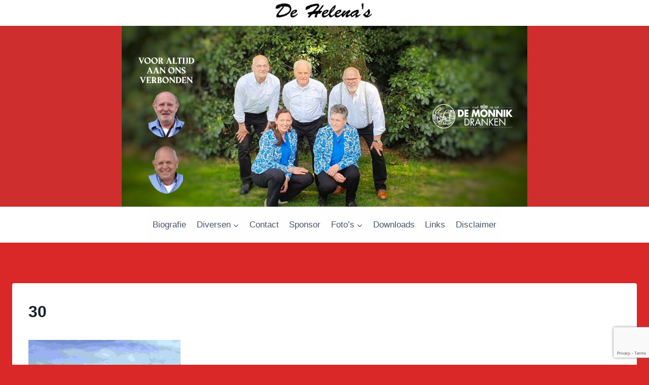

--- FILE ---
content_type: text/html; charset=utf-8
request_url: https://www.google.com/recaptcha/api2/anchor?ar=1&k=6LcbJJ0aAAAAAJ4KFBW-PHfPZlFZmF82mTTc-OFZ&co=aHR0cHM6Ly93d3cuaGVsZW5hcy5ubDo0NDM.&hl=en&v=TkacYOdEJbdB_JjX802TMer9&size=invisible&anchor-ms=20000&execute-ms=15000&cb=5zvij69sjj5x
body_size: 45079
content:
<!DOCTYPE HTML><html dir="ltr" lang="en"><head><meta http-equiv="Content-Type" content="text/html; charset=UTF-8">
<meta http-equiv="X-UA-Compatible" content="IE=edge">
<title>reCAPTCHA</title>
<style type="text/css">
/* cyrillic-ext */
@font-face {
  font-family: 'Roboto';
  font-style: normal;
  font-weight: 400;
  src: url(//fonts.gstatic.com/s/roboto/v18/KFOmCnqEu92Fr1Mu72xKKTU1Kvnz.woff2) format('woff2');
  unicode-range: U+0460-052F, U+1C80-1C8A, U+20B4, U+2DE0-2DFF, U+A640-A69F, U+FE2E-FE2F;
}
/* cyrillic */
@font-face {
  font-family: 'Roboto';
  font-style: normal;
  font-weight: 400;
  src: url(//fonts.gstatic.com/s/roboto/v18/KFOmCnqEu92Fr1Mu5mxKKTU1Kvnz.woff2) format('woff2');
  unicode-range: U+0301, U+0400-045F, U+0490-0491, U+04B0-04B1, U+2116;
}
/* greek-ext */
@font-face {
  font-family: 'Roboto';
  font-style: normal;
  font-weight: 400;
  src: url(//fonts.gstatic.com/s/roboto/v18/KFOmCnqEu92Fr1Mu7mxKKTU1Kvnz.woff2) format('woff2');
  unicode-range: U+1F00-1FFF;
}
/* greek */
@font-face {
  font-family: 'Roboto';
  font-style: normal;
  font-weight: 400;
  src: url(//fonts.gstatic.com/s/roboto/v18/KFOmCnqEu92Fr1Mu4WxKKTU1Kvnz.woff2) format('woff2');
  unicode-range: U+0370-0377, U+037A-037F, U+0384-038A, U+038C, U+038E-03A1, U+03A3-03FF;
}
/* vietnamese */
@font-face {
  font-family: 'Roboto';
  font-style: normal;
  font-weight: 400;
  src: url(//fonts.gstatic.com/s/roboto/v18/KFOmCnqEu92Fr1Mu7WxKKTU1Kvnz.woff2) format('woff2');
  unicode-range: U+0102-0103, U+0110-0111, U+0128-0129, U+0168-0169, U+01A0-01A1, U+01AF-01B0, U+0300-0301, U+0303-0304, U+0308-0309, U+0323, U+0329, U+1EA0-1EF9, U+20AB;
}
/* latin-ext */
@font-face {
  font-family: 'Roboto';
  font-style: normal;
  font-weight: 400;
  src: url(//fonts.gstatic.com/s/roboto/v18/KFOmCnqEu92Fr1Mu7GxKKTU1Kvnz.woff2) format('woff2');
  unicode-range: U+0100-02BA, U+02BD-02C5, U+02C7-02CC, U+02CE-02D7, U+02DD-02FF, U+0304, U+0308, U+0329, U+1D00-1DBF, U+1E00-1E9F, U+1EF2-1EFF, U+2020, U+20A0-20AB, U+20AD-20C0, U+2113, U+2C60-2C7F, U+A720-A7FF;
}
/* latin */
@font-face {
  font-family: 'Roboto';
  font-style: normal;
  font-weight: 400;
  src: url(//fonts.gstatic.com/s/roboto/v18/KFOmCnqEu92Fr1Mu4mxKKTU1Kg.woff2) format('woff2');
  unicode-range: U+0000-00FF, U+0131, U+0152-0153, U+02BB-02BC, U+02C6, U+02DA, U+02DC, U+0304, U+0308, U+0329, U+2000-206F, U+20AC, U+2122, U+2191, U+2193, U+2212, U+2215, U+FEFF, U+FFFD;
}
/* cyrillic-ext */
@font-face {
  font-family: 'Roboto';
  font-style: normal;
  font-weight: 500;
  src: url(//fonts.gstatic.com/s/roboto/v18/KFOlCnqEu92Fr1MmEU9fCRc4AMP6lbBP.woff2) format('woff2');
  unicode-range: U+0460-052F, U+1C80-1C8A, U+20B4, U+2DE0-2DFF, U+A640-A69F, U+FE2E-FE2F;
}
/* cyrillic */
@font-face {
  font-family: 'Roboto';
  font-style: normal;
  font-weight: 500;
  src: url(//fonts.gstatic.com/s/roboto/v18/KFOlCnqEu92Fr1MmEU9fABc4AMP6lbBP.woff2) format('woff2');
  unicode-range: U+0301, U+0400-045F, U+0490-0491, U+04B0-04B1, U+2116;
}
/* greek-ext */
@font-face {
  font-family: 'Roboto';
  font-style: normal;
  font-weight: 500;
  src: url(//fonts.gstatic.com/s/roboto/v18/KFOlCnqEu92Fr1MmEU9fCBc4AMP6lbBP.woff2) format('woff2');
  unicode-range: U+1F00-1FFF;
}
/* greek */
@font-face {
  font-family: 'Roboto';
  font-style: normal;
  font-weight: 500;
  src: url(//fonts.gstatic.com/s/roboto/v18/KFOlCnqEu92Fr1MmEU9fBxc4AMP6lbBP.woff2) format('woff2');
  unicode-range: U+0370-0377, U+037A-037F, U+0384-038A, U+038C, U+038E-03A1, U+03A3-03FF;
}
/* vietnamese */
@font-face {
  font-family: 'Roboto';
  font-style: normal;
  font-weight: 500;
  src: url(//fonts.gstatic.com/s/roboto/v18/KFOlCnqEu92Fr1MmEU9fCxc4AMP6lbBP.woff2) format('woff2');
  unicode-range: U+0102-0103, U+0110-0111, U+0128-0129, U+0168-0169, U+01A0-01A1, U+01AF-01B0, U+0300-0301, U+0303-0304, U+0308-0309, U+0323, U+0329, U+1EA0-1EF9, U+20AB;
}
/* latin-ext */
@font-face {
  font-family: 'Roboto';
  font-style: normal;
  font-weight: 500;
  src: url(//fonts.gstatic.com/s/roboto/v18/KFOlCnqEu92Fr1MmEU9fChc4AMP6lbBP.woff2) format('woff2');
  unicode-range: U+0100-02BA, U+02BD-02C5, U+02C7-02CC, U+02CE-02D7, U+02DD-02FF, U+0304, U+0308, U+0329, U+1D00-1DBF, U+1E00-1E9F, U+1EF2-1EFF, U+2020, U+20A0-20AB, U+20AD-20C0, U+2113, U+2C60-2C7F, U+A720-A7FF;
}
/* latin */
@font-face {
  font-family: 'Roboto';
  font-style: normal;
  font-weight: 500;
  src: url(//fonts.gstatic.com/s/roboto/v18/KFOlCnqEu92Fr1MmEU9fBBc4AMP6lQ.woff2) format('woff2');
  unicode-range: U+0000-00FF, U+0131, U+0152-0153, U+02BB-02BC, U+02C6, U+02DA, U+02DC, U+0304, U+0308, U+0329, U+2000-206F, U+20AC, U+2122, U+2191, U+2193, U+2212, U+2215, U+FEFF, U+FFFD;
}
/* cyrillic-ext */
@font-face {
  font-family: 'Roboto';
  font-style: normal;
  font-weight: 900;
  src: url(//fonts.gstatic.com/s/roboto/v18/KFOlCnqEu92Fr1MmYUtfCRc4AMP6lbBP.woff2) format('woff2');
  unicode-range: U+0460-052F, U+1C80-1C8A, U+20B4, U+2DE0-2DFF, U+A640-A69F, U+FE2E-FE2F;
}
/* cyrillic */
@font-face {
  font-family: 'Roboto';
  font-style: normal;
  font-weight: 900;
  src: url(//fonts.gstatic.com/s/roboto/v18/KFOlCnqEu92Fr1MmYUtfABc4AMP6lbBP.woff2) format('woff2');
  unicode-range: U+0301, U+0400-045F, U+0490-0491, U+04B0-04B1, U+2116;
}
/* greek-ext */
@font-face {
  font-family: 'Roboto';
  font-style: normal;
  font-weight: 900;
  src: url(//fonts.gstatic.com/s/roboto/v18/KFOlCnqEu92Fr1MmYUtfCBc4AMP6lbBP.woff2) format('woff2');
  unicode-range: U+1F00-1FFF;
}
/* greek */
@font-face {
  font-family: 'Roboto';
  font-style: normal;
  font-weight: 900;
  src: url(//fonts.gstatic.com/s/roboto/v18/KFOlCnqEu92Fr1MmYUtfBxc4AMP6lbBP.woff2) format('woff2');
  unicode-range: U+0370-0377, U+037A-037F, U+0384-038A, U+038C, U+038E-03A1, U+03A3-03FF;
}
/* vietnamese */
@font-face {
  font-family: 'Roboto';
  font-style: normal;
  font-weight: 900;
  src: url(//fonts.gstatic.com/s/roboto/v18/KFOlCnqEu92Fr1MmYUtfCxc4AMP6lbBP.woff2) format('woff2');
  unicode-range: U+0102-0103, U+0110-0111, U+0128-0129, U+0168-0169, U+01A0-01A1, U+01AF-01B0, U+0300-0301, U+0303-0304, U+0308-0309, U+0323, U+0329, U+1EA0-1EF9, U+20AB;
}
/* latin-ext */
@font-face {
  font-family: 'Roboto';
  font-style: normal;
  font-weight: 900;
  src: url(//fonts.gstatic.com/s/roboto/v18/KFOlCnqEu92Fr1MmYUtfChc4AMP6lbBP.woff2) format('woff2');
  unicode-range: U+0100-02BA, U+02BD-02C5, U+02C7-02CC, U+02CE-02D7, U+02DD-02FF, U+0304, U+0308, U+0329, U+1D00-1DBF, U+1E00-1E9F, U+1EF2-1EFF, U+2020, U+20A0-20AB, U+20AD-20C0, U+2113, U+2C60-2C7F, U+A720-A7FF;
}
/* latin */
@font-face {
  font-family: 'Roboto';
  font-style: normal;
  font-weight: 900;
  src: url(//fonts.gstatic.com/s/roboto/v18/KFOlCnqEu92Fr1MmYUtfBBc4AMP6lQ.woff2) format('woff2');
  unicode-range: U+0000-00FF, U+0131, U+0152-0153, U+02BB-02BC, U+02C6, U+02DA, U+02DC, U+0304, U+0308, U+0329, U+2000-206F, U+20AC, U+2122, U+2191, U+2193, U+2212, U+2215, U+FEFF, U+FFFD;
}

</style>
<link rel="stylesheet" type="text/css" href="https://www.gstatic.com/recaptcha/releases/TkacYOdEJbdB_JjX802TMer9/styles__ltr.css">
<script nonce="yunM3an0strbZnVNChtQwQ" type="text/javascript">window['__recaptcha_api'] = 'https://www.google.com/recaptcha/api2/';</script>
<script type="text/javascript" src="https://www.gstatic.com/recaptcha/releases/TkacYOdEJbdB_JjX802TMer9/recaptcha__en.js" nonce="yunM3an0strbZnVNChtQwQ">
      
    </script></head>
<body><div id="rc-anchor-alert" class="rc-anchor-alert"></div>
<input type="hidden" id="recaptcha-token" value="[base64]">
<script type="text/javascript" nonce="yunM3an0strbZnVNChtQwQ">
      recaptcha.anchor.Main.init("[\x22ainput\x22,[\x22bgdata\x22,\x22\x22,\[base64]/[base64]/[base64]/[base64]/[base64]/[base64]/YVtXKytdPVU6KFU8MjA0OD9hW1crK109VT4+NnwxOTI6KChVJjY0NTEyKT09NTUyOTYmJmIrMTxSLmxlbmd0aCYmKFIuY2hhckNvZGVBdChiKzEpJjY0NTEyKT09NTYzMjA/[base64]/[base64]/Ui5EW1ddLmNvbmNhdChiKTpSLkRbV109U3UoYixSKTtlbHNle2lmKFIuRmUmJlchPTIxMilyZXR1cm47Vz09NjZ8fFc9PTI0Nnx8Vz09MzQ5fHxXPT0zNzJ8fFc9PTQ0MHx8Vz09MTE5fHxXPT0yMjZ8fFc9PTUxMXx8Vz09MzkzfHxXPT0yNTE/[base64]/[base64]/[base64]/[base64]/[base64]\x22,\[base64]\x22,\x22w6A5LcOhTW8RwoXCgsKVw7pJwpd1wqfCm8KnUcO/GsOUMMK5DsK/w6MsOjTDoXLDocOdwrw7f8OHf8KNKwvDp8Kqwp4RwpnCgxTDsH3CksKVw7Z9w7AGc8KCwoTDnsO+EcK5YsOGwrzDjWAMw6hVXSJgwqo7wrA0wqs9cBoCwrjCuhAMdsKvwpddw6rDtT/CrxxST2PDj2fChMOLwrBAwqHCgBjDlsOHwrnCgcOtVjpWwpXCqcOhX8OIw4fDhx/CpnPCisKdw57DiMKNOFfDhH/ClWvDlMK8EsOSRlpIcEsJwofCqRlfw67DgcOofcOhw7nDoldsw5xXbcK3wos6IjxrOzLCq3HCi11jfMOzw7Z0b8OOwp4gfSbCjWMEw7TDusKGAMKtS8KZIMOXwobCicKYw6VQwpB0c8OveGvDlVNkw5nDmS/DogEiw5wJI8Ojwo9swrbDh8O6wq5iQQYGwrTCgMOeY3jCicKXT8K4w7Iiw5IvJ8OaFcOEMsKww6wQVsO2AAXCtGMPTEQ7w5TDhV4dwqrDhsKEc8KFQMOjwrXDsMOdH23Dm8OSAmc5w7nCosO2PcKgM2/DgMK1XzPCr8Kiwqh9w4JOwqvDn8KDZ0NpJMOCaEHCtFV/HcKRKirCs8KGwq1iez3CuW/CqnbCmwTDqj4hw5BEw4XClUDCvQJmQsOAcwYjw73CpMKWGkzCljrCocOMw7A8wp8Pw7o+UhbClDfCjsKdw6JFwrM6ZUscw5ASCMOhU8O5XMOowrBgw6fDgzEww7XDgcKxSCPCtcK2w7RIwrDCjsK1L8OKQFfCnifDgjHCmF/CqRDDs0pWwrp0wqnDpcOvw5cawrU3HMOsFztiw4fCscO+w7XDlHJFw6Ulw5zCpsOdw6lvZ1HCosKNWcOvw6U8w6bCg8K3CsK/[base64]/[base64]/Dvw1pFcOvWzwdMhgWw6xUe8KmwoTDjzN9EURrIsOOwppXwq00wrXCssOrw6MObsOTRsONGzTDhsOiw7BWS8KbLipJasOtGCnDix0sw6EKFcOaN8OHwrpITiYVdcK6P1DDthlQBAXCv2DCmWNAScOlw5TCncK0Twh3wpcJwpBgw5R/EDoswqsdwqDCmHrDhcKHBWYOFMOkYzADwo8iTWQsUQ03dSkuOMKcYcOpRMOaNDfCp1vDoVABwrQifxsRwpzDtcKmw7jDl8KdVE/DjQR0wpN/w6Nma8Kobg7DrFolR8O3BsOEwrDDocKgflxREMO2GmZ4w7XCnlcrCSJ1eHYZWlYGQcKJQsK+woQwH8OlIMOvQ8KlKsOpEsOkJsO+GsOGwqo8wq0vfsOCwpVoYzUyIkJkP8KTSSBJLQVzwpHDnMKlw7lQw7hUw7hhwqJRDiVHaXXDpsKRw4U/QlTDlsOLWMKdw4vDk8Oaa8KSZRnDsmnCuj8ZwqnDhMOFJjrChcOoUsKqwrYew5jDnBk6wpx4EUskwo7Dvz/CnsOnCsOCw6TCgMKSwpHCkEDDnsOBbsKtwrIzw7LCl8KGw6zDgcOxdsKMejpAV8K7dgrDsAXCosKtaMO/w6LDscK5AlwuwpHDh8KWwqwqw4LDuhLDicOIwpDCrMO0w6nDtMOVw4QeRj1pM1zDukkswrk2w5RYV1p4Zw/[base64]/DrcKfAcKuwrTCnCJrP8Oqw6MaW8Kdw4MYahF7wp9hw5zDhWx9fsOBw5DDmsOhIMKGw6VAwq1OwplSw5VQCgcnwqfCpMOVVQHCvjovfsOIOcOAG8Kdw7IiKhLDr8Oaw6rCiMKMw57DvybCuD3DrxHDmkTChCDCq8O4wqfDijXCuU9jT8KVwoDCgjTChm/DgGsJw4UUwrnDi8K0w4HDgSkEb8OAw4jDkcKfQcOdwqnDoMKqw7nCin1yw7ZFwqZPw6pDw7zCqCIzw4ttGwPDg8OAH27Dn1TCucKIPsKXw4gAw58iD8OCwrnDtsOzCGDCjjEUDgXDjUVXw6VmwpjDvFkgB3jCmEgkGcKeTWZ0w4phFTpwwqXCkcKOLkw/wrp2w4MRwrk4BsK0ZcOJw7bDn8ObworCqcOVw4dlwrnCozt2wq/DmxnCmcKkeB3CqE/DmsOzAMOUJiEHw4Iqw4pxKTDClSJMw5sKw5loWX02csK+X8O2TMOAF8Ohw6c2w7TDl8OJUHrCgR0fw5UpU8O8w6vDknE4XWfCpwrDtn5Fw5zCsDwQRcO8PB7ComHCuQFPfRXDvsOFwoh3UcKwO8KGwrJmw6cPwqAWM09MwojDp8K5w7TCtWtOwp/DqG8pNxgiGMOUwo/[base64]/ClsKvwrBLC3TClsKfQ8O0cjnCvsODwrvCszMgwrvDuFJnwqrCsgM8wqvCnsKvwopYw5oewrLDp8KSXMKlwr/DqixBw7MCwqg4w6zDksKmw489w6t3LMOGB3/DuBvCpMK7w4sFw4xDwr4ewo5MLSQGUMKVCMKLw4ZaKBzCtA3DhcOnEFgxCsOtHXZAwpgKw7/Dh8K5w63Cn8O2IsK3WMOsVm7Dv8KgEcKEw5LDh8KBIMOPw7/DhEDDqTXCvjPCtWVqPcKYH8KmSS3DrMOYJhgWwp/[base64]/CisO1wqg6woLDo1lqw6dOwqofwrRJZzbCqDrDrXzCug/Cn8O2TBHCk0tlPcOZdD/DncOpwpULXxRlUSp7IMOVwqPCq8KnEyvCtBgTSWpHRVTCiw9tfxM5XCsKC8KKKhzDmsOoMsKCwqbDtMKsOEcsVCXCtMOKJsKGw6nDgh7DtwfCq8KMwozCuyYLMsKnwpPCnT7CrGjCo8K1wrXDisOeZ1p1JFXDsVsXaTBUN8K6w6rCtW1uNGNVcgvCu8K/ZcOvWcO4PsKQIsOuw6tDNBbDqMOdAkfDp8Kow4cULMOzw4l1wpLCtEJswonDgFAdNcO3acOzeMOFR1rCtSXDtz5ZwoLDmA7CnH08FVLDq8KlasOgUwnCv0VyPcOGwrRCNFrCuBJ+wolHw57DmsKqwop5SD/CuTnCsHsQw6XDoG4Wwq/DqQxxwqnCpRp+wpPCuTscwrcHw4EdwpoVw5duw5U+NsOnw6zDok7CmsOLM8KSPsKlwqzCiQ5NVytzUsKTw4zCiMOvDMKQwqBDwpACMw1EwoDChGgfw7/[base64]/DocKFw5EawozDs1Ekw5JfBnQqTAzChi7CoEcYw590fcKuG1YZw4PCjcO/wrXDjhk7BcOfw41tTWgpwr3DpMKvwqjDh8OlwpzCisO6w73DhsKaVjJwwrbClBdCIgXCvMOAK8OLw6LDusObw4hjw4zCh8KSwrPChsKTATnCjCpww4jCtnnCrXPDtMOZw5cvYMKpesKcBlbCt00/w7PCk8O+wpwjw6fDtcK+wrLDvgs6b8OXwqDCu8KVw4x/d8ONcVfDlcOMAz7DscKjUcKkcXIjQn1Rwo0mZ2BLEcOGYcKsw5rCtcKIw5Y7EcKUTcKnEDxUCsKTw5PDtkDDgl7CsG/Cn3RsR8KxQMKNw4VVw400w69gPSLCqcO+fQzCh8KIdMKnw59tw7ZgI8KOw7rDrcObwpDCiFLDh8Kqw5fDosOrbjnDq1NoRcKQwozDsMK+w4MpASJkfDrCjHpmwpHCqlI4w6LCtcO0wqHCs8OGwq/ChHTDi8Okw6LDikLCr1LCpMKDCyhxwoU+f27CisK9w7vCmkrCmUPDqsK9YwZtwoxPwoMFQiAWTHQkUCxTFMKMQ8O9DcKBwpHCiC/CuMOSw5IDdVlReH/Ch0t/[base64]/wqI1w6J7f8OZw40sQS04RTxpw4smZCjDnGU2w5zDlcKhbU8RRsKYAcKFNAZSwqTCu3JCSgh0BMKFwrHCrDQBwoRCw5dUMGHDjmjCk8KYDcKqwoXDgcO7wqPDgMKBFD7CscKrbzjCjcOjwotPwo/DtsKXwoJ+QMOPwqxVwp8GwqjDvlAhw6Q5XsODwoZaFMOgw7/Cs8OQw7U/wrnDm8OjdcOHw4N8wpjDpjY5IsKGw6xpw73DtWPChT3Cti8Cw7EMSjLClSnDmApPw6HDiMKUM1l3w7RKdV/CncOPwpnCgiXDm2DDkQrCs8Ovw74Rw78Jw7XCtXXCpMKsY8Kcw5pOfXJRw4IGwr9KV2JUZMKKw7VcwqzCuHE5wpnCo0HClFbCrkU+wozCvsKYw7TDtSgkwoU/w6lzLMKYwqXDl8Odwp3Ct8KTckcfwovCmcKvNxnDtcO7w4Mjw7HDvcKGw6VRcFXDsMKrJV7ChMKGw60nTQcMw6YXGsKkw63Dk8OyXGkMwppUJsO2wr1xNx9Ow6E5Zk3DqcKvPw/DnHQbc8ONwpHCr8ORw5zDqsOXw69tw7HDpcK0wooIw7/DgMOrwqbCmcKrWzAXwpfCicOZw6HDmSE3HClqwpXDrcOQAm3DhGLDpsOqbVHCpcORSMKuwqPDtcO/w5zCgcKbwq16w44/wotmw5/CvHHClnPCqFLDkMKRwpnDpxBkwrRhRsKlKcKoJ8KpwrjDncKmKsK2wpUxaGtUAsOgKcKXw7JYwqFjWsOmwpteL3YAw7IuBcKPwplrwobDjmdFPwbCoMOlw7LCjsOwJ23CgsOSw4olwpx7w6VGIMOObmh5BcOAb8KlJcOxBS/CnWMSw6bDmWAvw49AwrcGw6fCuUo9AMOIwqvDjnAYw7/[base64]/CvVPDtcOHRMOXfmQZMx42FMKewq/Cgi9Dw5XCgkzDqiPCnQR9wp/DgsKHw6VANnFnw6DDiFzDjMKhDW4ew6FMSsK1w5kcw7Ujw5rDv2fDtWFbw7YWwr8rw6vDj8KWwq/DksOdw4snL8K8w5fCmyHDtMO2fVvDv1zDrMO8ASzCuMKLSnvCisOZwoMXKXlFwo3DjjM+U8K8CsOUw5zCpxXCr8KUYcKzwqnDpgFcFynChFjDv8K7wqoBwr3CsMOqw6HDkzbChMOfw4LDrBZ0wobCugfCkMKSOTQANynDkcOKXSDDscKQw6cYw4nClEwBw5d8wr/CjSjCssK8w4DCtsOUBMKQKsKwD8KHFsOGw411YsOZw7zDt1c6T8OIOcKuZsOtE8KQGA3CiMOlwo8adEXChH/DqcKSwpHCqz0lwpt9wr/DjjPCh3J4wrvDusK8w6vDkm1Tw7QFOsKLKsOBwrpXUMK0GB0Ew5nCq17DlsKiwqtjL8OiAQMmwpQOwpwOPRDDlQE/w5Axw61zw7fCsi7Cv2l7worCliUJG0TCsHtUw7TCnUvDpTLDkcKqQE0Ew6/CmkTDrjLDo8O6w5XDkcOFw69tw4ABAwbDvj4+w7TCqsOwOsOVwq/Dg8KCwpMyXMONBsO6w7VdwoEqCDxyeErDoMOCw7jDlT/[base64]/T8O5HVwDw5x2aMOPKsK1w4xFwqXCqMOEfToGwq0aw6PCvSjCu8O/bsOPNxLDgcObwqR7w4scw6HDlkfDnUJ2woVEMHzCjCAsL8KbwpbDnWhCw7XCusOzHR4Kw47DrsOmw7/DosKZWTIJw4xVwqTDtmEnUjfCgAbCgMO3w7XCtARKfsKhG8Omwq7DtVnCjF3CqcKAKHcVw5NvSHbDhcKWDcOTw5zDrk/[base64]/A8O3aVofw7DDhMO4D0HDuMKcw5EYXHPDq8KLw6FHfcKCahfDr1x2wpZMw4HDnMOTA8O/wrXDu8O7wr/CsnRrw47CjcOpNhrDgMOqw7dUdMKEKGRDO8KOA8Kqw6fCqk0+M8OKRcOew7jCsCjCqMOpesOsAg3CpMKqPMK+w7o1RR40QMKxGsOfw5fCl8Ktw6ptVMOvVcO3w6hBw5rCl8OBBWLDjE4zwq5/VGpfw4HCi3zCs8OTPG9wwpFdMXzDisKowoHCuMO1wrfDhsK8wqDDrnZIwr3CklDCkcKmwpVFdw/DhsOhwprCpsKlwqdHwqLDgykCWE7DvRPCgnAuf3DDuxc8wo3CuCwnHMOmGCJFYMOcwr/Do8Oow5fDqEoZesK6OMKWPMOVw5wuH8K7MMK9woLDv1TCrMKWwqh7woLCpx01ET7Cq8OCwpxcNms+w7xdw6k6QsK7w7HCs0dLw5c2PgLDtMKLw65lw47DgcOdYcKfRyZoBQlcbMOzwq/CiMKCQTFEw4sYw4vDosOCw4wpwrLDmD04w6nCnWDChm/Cs8K9w7oBwoHCvMKcwpQaw6rDucO/w5rDocOsZcKsIXfDi2orwpHClcK7wr5mwrLDpcOjw6ArOhPDuMOVw7Uvw7RcwqzCq1BQw5kXw43Dp2p5w4VCDk/[base64]/[base64]/CpjN6JMOkDcKtV8OYw4tBGjDDu8Oaw7HDgsO9w5/[base64]/DgCtXViPCjMK/bsO2UghLw5U2NcKxwqZpVGNtd8O5w5HDuMKVThINwrjDhMKtZmAmV8OkVMO7Wg3CqkM9wrfDrMKDwqknIC3DgsK2e8KFHWXDjRrDl8OpfktIRC/CpMKEw6t2wp48YcKGeMO7wo7Cp8OccW5ywrhqUsONMsK2w7bChEFGNMK4woplHSE/VMKEw4vCjnPCkcOTwqfDs8Ouw7fCo8O9cMKdSxJcYXHDqcO4w7cbb8Kcw7LDkEDCscO8w6nCtsKWw6LDisK1w4XCkcKFwrZLw7dxwq/[base64]/[base64]/DksKuDsO8wp3Cr8KHw7zDhBExw6AGwqUbF3YnTA5swpPDsFPCp1bCvwrDpRHDr1bDsy7DqMOxw5IcHEvCnG56I8O2woNHwpfDucKswo8Ow6QNBMOdPsKXwrJUBcKDwp/Cj8K3w6h6w6l1w7E6wr1OAcOSwp9FEWXCjwEbw7LDhjrDnMOvwqc8N0vCgjUdwq1owrlMHcKUd8K/wqQfw64IwqxlwoBKdxLDqy3Dmj7DiF9gw6HDgcKoT8O2w4zDgMOIwr/DvsKNwqfDk8Kdw5bDisOrG0drc25Twq7CgxRnK8KuPsOhccKSwp8Uw7vCuSN+wowGwqh7wqtDa0AQw5AdcXYHG8KYLcObPHZyw4DDqsO1wq/DrxAfLcOBXCDCjcKAHcKDfWXCocOEwqQ/OsOYEMKPw7IwMMO1ccKuwrAvw5FBw6/DiMOowofDim3DucKvwox1JcKvY8K1QMKdCUHDocOYQCdlXi5Ww6RJwrbDt8O8wqlYw6LCmQIMw5LCncOCwoTDp8KNwrjDncKMAMKEGMKcUnogfsO0GcK8LsKNw5Uuwp59YwcBa8KHw5t3e8K1w6vDlcOUwqYIOBvDpMKWUcO9w7/DuE3DmGlUwplrwpJWwpgHd8OCb8K0w5gAYFjCtFLDvlTDhsOUSSc9em5MwqjDqWV8csKFwoJrwpAhwr3DqBDDhcOeJcKqbcKrG8OTwocBwpUcUkceLkhRw4ILw6I9w44mZjnDr8KyNcOFw7pZwpfCtcKXw6jCuk5hwo7CusKNDcKEwo/CocKxKDHCv03Dr8KGwpHDsMKLb8OzPj/CucKNwovDhCTCtcOIKzbClMKOfFsWw6Qqw4/[base64]/CrsOCPynDkMKkaljDqcKfUS3ChhHDuW/CrAbCgcKqw50rw4HCnUc5b27DicOeUsKhwqtSXlLCkMK2NhEfwo0CHDxeNmIpw5vCmsOewpc5wqjCvsOfE8OnPMK/bAfDgsKoBMOhO8O9wpRUXD7Dr8OLI8OOLsKUwqdXPhV5wqzDllMnSMKOwoDDq8Ktwqxdw5PCqDpcCx9nDMKuf8OBw7Quw4x3JsKrMWdyw5bDj0vCt1XDucK2w4/[base64]/CkGMAQnvCmsKhw6bCmxnCg8Kwwrc5B8O5KMOLbcKGw51Lw6vDly/[base64]/[base64]/azbDiMK9WcO2VsKjSHJvw7bDjh7DuA9Sw6fCjMOEw4ZKCcKffDVLA8Opw7gGwrfChcOkLcKJfidbworDnVjDmnAeKz/Dn8OmwpF+w79Nwr3CpFjCucOAW8OAw70+NsKlX8Kyw4DDnjImIsOyEHLCniLCtjoeRMKxw7DDiGo/bsKQwopmE8O2ez7Cv8KGDcKJT8OVFijCqMOqFsOgAlgPZHHDk8KTJ8KewrJ5EHFVw4UbQcKaw6DDq8OLBsKowoBmQ2DDgUnCgVF7OMKGLMO7wo/DjDXDs8KWP8OZG1/Ck8O5AGUyQD3CiAXDj8Ovw6fDg3nDmU5Pw5dtWToTDVJCa8K0w6vDnCnCkX/DnsOGw7AQwq4hwohES8KhcsO0w4NMGhk9QlbDtnoae8Oywq5wwqjDqcOJDcKMw4HCt8OjwpDCjsObIcKdw652f8Ocwo/[base64]/NC93w5PDqcONwqXDkSgbZ09mb8KLwpnDqhIEw7k/ecOzwr4qbMKkw6/DmURNwpo7wo5bwpoGwrvCt0bCqMKYKgHCg2/DhMOEGmbCjcK+ID/[base64]/ChyfDsEA+U8KFwo3CrsKMw5R5wp0iw77Cg07DjTVyGMO/w5nCk8KNc0p/eMKAwrhTwrDDmXbCgcO6RmUDwoklw6hhEMKwSFpPasOKT8K8w43CmzU3woBwwp/CnG9Cw5gyw5PDkMKyesKsw7zDqSt6wrFLKm8Zw6XDvMOkw5DDlcKFblvDrzjClcKrXV0uGDvClMKvLsODDAt6fhQ/SXzDusOjPX0LKVd2wrvCuT3DksKLw5ltw4PDol8mwr1NwpctYS3Dp8OlPMOnw7/Cn8KBecOFXsOkKEhDByNvCmsKwrjCoFbDjEALO1LDssO8ZmnDi8KrWm3CtjEqZ8KLaDfCmsKrwqzDgh8hR8K+OMO2wq1LwrfCtsOzYT4bwoHCs8O2wrAQaSTDjsKOw7tlw7DCqsOdDsOPVRx2wqjCqMORw6F4wqXCn0/ChSQKe8O3w7Q/Eno+NcKlYcO6woPDvMKGw6XDmsKTw69XwrrCt8K8MMObDMOJTgTCqcOzwoF5wroTwrY7RCXCkz/CsQJYG8OHCVrDrcKmCsOAaljCmsKaHMOdHHzDisO4dyLDrwjDlsOIAcK2fh/[base64]/DsOqwovDkMOywrYIwrxEO8KHbWnCrHjCt3jCmcOWZ8Ozw757OMO4TMO/wrXCgMOkGsOURsKrw7fCp3I1C8KtVDPCqnTCoFHDs3kAw5YnAlLDpMKiwo7DpMKzOsKKWMKdfMOPTsKdGll/w7IBRWIWwobChsOtMznDscKCA8OwwpUOwpYqV8OxwpfDrMKkH8OmRQLDisKPXgljbxXCgggTw7UQwrbDgsKYbsKvQcKZwrFYwpY7BQlOMkzDh8OJwoLDoMKBGkIBLMOrBwAmwp9wOVcjGcOTUsO2MATCnj7CkDRLwrLCojfDmD3CvVhaw6x/[base64]/CvMOrwpwGflvCpz3CgiTCgSzDjcOAwrJpwqLCkFxzIcK6TTnCk0lRE1nCqBPDm8K3w77CoMOyw4PDuyvCgQAhAMO6w5HCkMO+VMOAw5gxwqfDjcKgwoMOwr0Vw6wCCsO8wq5IccO8wp4Tw4BgdsKow7hZw6PDl1MCwpjDt8K1e3bCtjlFFBzCgcKxbMO1w5/ClcOkwqsUJ1/DusOJw4nCtcKMfcO+AXLCtTdtw55uw7TCp8KawpzCnMKqYcK7w4ZTwpomwoTChsOha0hJfHsfwqpqwoUfwoHCmMKAw7vDoyvDjEvDp8K1Jw/DiMKOaMOtUcKORcO8SjrDv8KEwq5iwoXCi01XBjvCt8Kjw5YIXcK/QEvCixzDi1g+wocnaXVUw6k8OsOQR1nCig/DkMOtwrMjw4Zkw5jCmSrDhcKEw6s8wooWwoEQwoIWdXnCvsKHwqx2NcK7W8K/[base64]/XcOjw7nCv8ORw5PCrCMmw4HCkgwKwrpQwopDwrrCo8OpBjXDtEpMGCgVTGZKOcOBwrEHPsOAw4x6w4HDjMKJMMOUwpVITD8pw5kcIxdWw7h2G8OfGxsRwovDi8Kpwps5TsOCScOVw7XCpMKjwoNRwqLDksKkK8KwwovDjXrCgww+E8KEHwPCoUPCuWsMZEjClMK/wqoJw4R6SMOwTDXCicOLw6/[base64]/CucOHay/CqnVFasKqJ0TCqcKBwrc4D8Klwrg6w67DsMOPSiZsw6bDosO6JmRqw4/DrDLCl2vDp8OhV8OyFxU7w6fDiRjDvRDDiDo6w5V/NsKDwrvDuxFYwol7wowvTcOIwpkqFy/DoSDDncOmwpNWc8KMw4NEw41Ew7d+w5F+wr4vw53CscKmEB3Ctyd5wrIQwoLDr0PDsWJywrlqwqpgw5cAwoTDvDsNacK1R8Obw6TCosO2w4VIwqfDpsK0wrvCo1xywqhxw7rDlx/Dp0HDkFrDtXbCr8OHwqrDr8ODdCF0wo8rw7rDmHHCqMKmwrLDuEtdP33Dm8OnSlE1HsOSIQxNwqPCvibDjMK0S1fDvMOSL8KPwo/CjMOHw6PCjsKmwpvCiBdbwoc+fMKww6Ilw6pZworCtlrDrMOeLn3CisOhXy3CncO0dSFOMMO8FMKPwpPCiMKyw63Dtk4NcHHDr8Klw6BJwpXDmRjCssKAw6jDtcOVwoM3w6TDhsK+Qz/DsT9GSRHDqDN9w7pFInXDn2/CvMKWRyLDp8OXwopFcgUGNsKLMMK9w5jCisOMwqnCpxYIE1DDk8O1OcKgwplBan/CgcKDwpDDvAIBexfDu8OeecKNwo/Cmyh4wrtIw5/CjcKyKMOcw7zDmljCsTgRw7vDoxNVwo7DkMK7wqHCkcKae8OdwrrCpmvCsUbCo0h4w6XDtkrCrsKKMFMuZ8Oew7TDtiw+OzLDvcOOOsKFwq3DtyrDocOnH8KKGkRhF8OBf8OSSQUVZMOwAsKQwrfChsKjwpfDjVpdw7h/w4TDgsKXDMKnT8KiMcOlAsKgW8Kzw6/DsGPCszDCtl5desKHw7jCmsOpw7jDqsK/ZcKcwqvDgkMTBB/CtADDvTtnDcORw5jDmg3Dl2hqSMOgwqV7w6JFXSTCjVoYSMKmwq/CrsOMw6Z0X8KxB8Kaw7Jaw4MLw7/DkMKmwrkcTAjCkcKLwpYSwr82McOHVMOmw5DDriE0dcKEJcKNw6jDoMO9RiVyw6vDpQHDqwHDjhI0NG9/NRzDkcOcISY1w5PCsHPCjUfCnMKYwozCisO2VWHDiSjCqzNpEnbCp1vCgiHCo8OuETTDu8Kkw73DuH9yw4B6w6/CjA/CnMKNA8K2wo/Dl8OMwpjCmThJw6XDoBtQw5rCq8OfwpbDhkhswrjCpSvCosK2HsKvwpHCuBM6wqdjfmvCl8KfwqsJwrpjUWRTw6rDtGsvwqJmwqHCuRBtHjR/w502wpTCiiwow6sKw6/DoG/Ds8OmOMOOwp7DnMKvdsOcw78vYMO9wroKwpFHw7/DlMOCWVc2wpnCssOjwq0twrbCiQ3DlcK6FgLDokRfw7jCgMOPw7kGw40ZOcK9Z09HEnRnH8KpIsOTwr1DXDLCqcO0RSzDoMONwqXCqMK8w40vE8K9bsOqU8OpYFBnw6o3I3zCicKww7VQw6sfZCZxwo/DgU7DnsO1w4tXwpRXR8KfCMK9woRqw4UDwp7ChQnCpcKabjt6wqrCsRHDg3TDlVTDjFrCqQjCrcK8w7Z7asOnDlxtLsKmacKwJG5FBAzCri3DiMOQwofDrxZaw68GRSNjw61JwrQJwrvChCbDimRPw7ZdYX/Dg8OKw4/Dm8OCa2RDSMOIOXUnw5pbR8KgBMO7bsKCw69iw47DvsKrw61xw5kvWsOVw4DCl1HDjjQ7w5nDmsOOJcKuwrRuDQzCkSTCvcK5MMObCsKfCSvCk0szEcKMw6/CmMOPwpRTw5zCpcKgOMO4PH1/[base64]/KMK2w7vCskfDs8OXw4TDvMOpw5kXJ8OYwrMww60vwoQacsOaJMOrw4/DnMKvw4XDs2LCoMOywofDpMK+wrxDdnEcwozCvU3Dl8KvJWU8RcOpUhVkw5bDn8Oqw77DqTUewrwIw5g/[base64]/DvEU0w5ZPKMKnDUXCjTc5wrltwr/DpxfDh8OFwqtjw4p0wocjWDXDssOowr5HQxpkwp/CsxPCtsOgIMOIcMO+wpvClQN5GS1WdznDlwLDnTrCtELDtE0/Ry4jZsKhPj/Cmk/CokHDmMKLw7PDhMOxd8KlwpMwEsOFOMO9wr3CmXrCrzxBMsKawpkgHXVjaUwqIMOrbmrDkcOPw7kjwoFEw6dJOiLCmCPDlMOWwo/[base64]/w5jCsVQ/wrUUw6zCvQnDnMKGVDMawo0QwoozZcOKw5h9w7jDg8K3KDM8dVgkZDckMy7CucOwN3A1wpTDscOFwpXDi8Oww4c4w5LChcO1wrHDvMO/Az0qw59yW8OSw7PCklPDkcOyw71jwoBNNcKAUsKESjDDu8K3wpjCo24xNnkPw60dD8Kuw7DCjcKlSUMkwpUTKsKBLk7CusKBw4dNPMK/LWvDnMK+WMK4bm1+E8KqKXUpWwAyw47DicKHMsOZwrJffCDChmbCg8KdUx1DwogCGMKnGwvDhcOtZwpFwpXDl8K9cBB7bsKWw4FzNychDMKiRQjCrHXDuRxHdh/[base64]/DusOhw4zCuW3DksOGw7hkZ8O4wo1OBsOBaSXDuFF/wq1mVFnCpTvCvTjDrcODG8OVVlLDrsO9w6/DlkRmwpvClcKcwovDoMOyecKGD2x+S8KOw6dgOxbCun7CkV7Dq8OkCFwIwrJJfwQ5XcKhwq7Cq8OybX3Cmi8uQHsrElrDsXojIz7DjXbDuCJ5B2HCkMOfwqDDrcKjwpnCi3IJw67CoMKBwq8wE8OyX8Ktw6Igw6BRw6HDucONwpt4AHxsVMKOVyAKw4N0wpxvPnlcck/Dql7CuMKvwpJSIC89wrDChsOmw6gRw5TCmMO+wo02AMOqRn/DhCACVD3DpHjCocOEwqNUw6UPBRh1woDCixt9QXtwSsO0w6zDojjDn8OIIMOhBQtwenjCo0bCq8Kxw5/CiS/DlsK6FMK0w7Iyw47DnMOtw5h/PcOoHcOdw4rCsxJtFADDowrCp1fDscKRfMO9DQs7w7hVcErCt8KnHMKHw40vw6Mkw482woTDlsKHwrTDtks7F1fCkMOlw67DpsKMwofDpjA/wqBpw7rCrCXCm8KOJsKPwrXDqsKoZcOEalEiD8OtwrLDkAvCmcKeXcK2w6okwrkVwobCv8Ofw7DDpmHCkMKeCsKxwqnDmMKma8KDw4AFw7kaw4JoFMKmwqp1wrxobFTDsB3CoMOnDsOLw5jCshPCj1dgK0TDgMOlw7DDusKJw5zCt8Orwq/DkBbCl01nwq5Nw7LDssKqwpzDuMOUwo3CkCDDv8ODCltndiB/w6nDvyzDq8K8bsKlMsOFw4bDgcOtC8O+w6LDhVfDncOtWcOrJx3DoVMDwodUwptkQcOXwq7CpTF7wotSSCttwpXCpGPDlMKIecOAw6PDvT0KewvDvBJ3R1nDpHdcw7IhbMOYwrRIYsKFwo84wrw/BcKWKsKHw5jDtsKgwroMKnXDoVPCt0Y6H34Nw5gcwqjCnMKYw6YVRsOLw6vCkA7ChxHDrmHCnsOzwqtkw5XDisOtRMOtS8K/wp0LwqERNjjCqsOfwp3Cl8KtM0zDosK6wpXDmjYZw4k0w7sEw7FgF2hlw67DqcKtdRtOw4FxdRRSAsK8aMOSwqk0KF3CvMOuJ0rCvFZgDsOACG7Ci8ONCMKpWhBAX0DDnMKCXFxuwqnCoyzCvsK7ORnDjcOUDFhGw6ZxwrM9w5Ekw5NVQMOEa2/[base64]/[base64]/Cp8OEG03CvClDwr0JG8O3w7LCnxPCrsKYMF7DpMKheCDDgcOqY1HChiTDvkwNRcK3w4g7w4TDnzfCtcKVwqbDucKHdMKdwpBrwoPDt8KQwplEw4jCnsKjcMOew74jQcOuVFljw7HCusKVwroKViLCuVvClwxFcnpawpfCu8OTwo/[base64]/[base64]/w6YVX8OzwqFCbVcAwrfDrXU+PcObYE4uwoHDucKCwrk4wovCs8KScsKnw6zDuj7Dk8OXJcODw63Cl2/[base64]/DrGLDnDIbw5smEMK2woBJw7R4AsOZZUQlbW02csOGSno9MsO9w6EoUyLDqF7CuBMaSjMFw6DCmcKMTcOPwrtoQ8K5w7MLKB3Cu1PDo1pqwpsww7fCjTnDmMK8w7/DminCnmbCiS8FKMOlU8KowqkpEm7DssO3b8KnwqPCrUw3w4/DgcOqIgF1w4cRU8KxwoJYw4jDq3nDsVHCni/[base64]/RMKNdTLDhMKxwo1mfHImT8OmNzR6wpDCvsOeRcKmJ8Kww6TCrMOXAMKOZcKww6bCgMOZwp5Qw7PCuVQsaAxzcMKGeMKYMV/CicOCw69CHhJOw5bCl8KaGcKtCELCqsOgd21uw4AhX8KwcMKJwoQvwoUtEcOiwrx8wr8nw7rDrcO6JWo3WcKpPjHCuF/DmsOlwoJLw6Anwqkiwo3Dq8OPw6LDiVrDsS7CrMOUZsKWRQw8TjjDoT/[base64]/DqcOowq1CwpDDksOpJmwvwrHDv8OlwqkCw5/[base64]/wqJuc0nCnnXDmFUMDX/DkcO7NMOHKRFuwqDDiFliSynCusKnwroYeMOVbSFXBmtywp9zwojCm8Oow6jDlx4Mw7/CnMOCw5/Crx8nXhwdwoXDjXN3wrQAHcKbB8OqUzlqw6PDqMOsezVKVz/CicOfQQ7CnsOiWT9qPyEyw55/[base64]/CkzDCtsOyGsO6wrYuChlPF3bDo0s8K3rDkgt9w600XQtlc8KPw4LDpsKhwpLDuG7DuHvCqkNSesKQZsK6wo98PEHCtA56wp1uw5/CtzU/w7jCuRDDgiFcZR7CsijDqw4lw6szSMOuAMKQJRjDkcOFwrfCtcK6wovDt8KIP8KvbMO3wpNAwqDCmMKAwrIbw6PDtMK5CiLCizYwwpbDsgnCsXXCusKTwr0qw7XCkU7CkRlgCMOqw7vCusO0BR7CvMOywpc3wovCpRPChsOicsOfwrbDvsKxwoYjPsKTJMKSw5/DgiXCtMOewrvCv1LDvQwTY8OIaMKcV8KTw70WwojCoQwdGMKxw4fCjhMONcOKwqzDj8KFI8KBw6XDucOMw4dze11uwrgxVMKpwpXDtDEKwpXDoRbDrzLDhcOpw5svbMOrw4IIKE5nwpzDtGl4amoVRcKOXMOccgHChm/[base64]/DlsKlw7VKOT3CkyDCjcOdBsO6ZSnCjA9dw6gsTFrDqMOWA8KjI0cgYMKNPzIPwqQNwoTCr8KfYk/DunQfwrjDqsONwr5Ywq7DrMOAw7rDqk3DuX5rwpTCr8Klwpk3AjpuwqBDwp1gw7rCuG1TVmfCjHjDuSV2dzxrd8OsHmdSwqBMQVpYS3zCjW4lwrDCncODw6JyBxXCjUk5wqU7w57CvyVvX8KbNhJ/wq5yEsO0w4oNw5bCgEJ5wqnDjcOCYifDsRjDjGFtwokmHcKHw4Upwo7CvsOow63CpTtDPsKdUsOvFnXCnRDDnMK6wqNjHsOyw6k0FsKAw5lBwr1vGcKMIU/Dl1PDtMKMLi1Tw7QqBiPCm1I3wqDDl8OLHsKbQsOzCMK8w6DCr8KSwqd/[base64]/DhFw8w7pGIy4XeCIWwo1sw7nCozLDnjvCl2t7wqEwwqgAwrFlUcKgcF7DmEfCiMK5woB6SUFqw7rDsxMnU8K1a8K0H8KoDVA/c8OuCWsPwp4iwq1FdcKHwrnCiMOBasO+w6LCpWd0MknCsnXDvcO8QU7DoMOcSwt4CcKywoU0I0TDs3PCghXDk8KqHXvCtcOwwqciDR5AFVnDozLCqsObFBVrw71VPAfDlcKkw5R/w7MiL8Kvw4Rbw47Cu8OjwpkJFXYlcE/[base64]/[base64]/GQDDr8OSwrNEw6TDoXHDmkPCi8OUZMONw5sDw6p6c2LCkXnDoCdUazPCkmLDtsKzRD/CiAMnw6/[base64]/[base64]/JBV2S8K6NcOzw70Dwq/[base64]/ClMKewqRkwqt9w5BMw7DDicKoacOwe8KBwqlfdg9ad8OBT2s9wrIFB0Y2wqANwrBEQwAED0AKwpnDhSjDmUbDvsOCwqk2w5zCmAfDp8OkRWDDoG1QwqPCgyBDeC/[base64]/[base64]/dsK1AMOwD8O8woAnwoALw5HCgU9lesKuwqfCmsOZwrhYwoXCpGLClcOGGcKgX29pUCPCvcOkw4DCrsOZwqPCrmXDu245w4oBRcKnw6nDvArCm8OMcMKhf2HDr8KYURhgwrbDssOyZHPCpkw4w7LDvAoSaXMjRh5mwrlBZD5ew67CowtUfT3DgE3CqsOOwo9Ew4/Do8KxMsOJwp0JwoPCrxJvwo7Dok7Cswpnw6lFw4ALS8O7dcOIccKDwptrw5bCnAVxwp7Dr0NVw5sQwo5zYMOVwp8YJsK+csOnwrFEdcKQelDDsFvCk8KFw44YNMOewpnDm1LDk8KzSsKvGcKvwqo/DRdfwpsxwrPCocOEwrBHw6ZSCXM6cUY\\u003d\x22],null,[\x22conf\x22,null,\x226LcbJJ0aAAAAAJ4KFBW-PHfPZlFZmF82mTTc-OFZ\x22,0,null,null,null,0,[21,125,63,73,95,87,41,43,42,83,102,105,109,121],[7668936,409],0,null,null,null,null,0,null,0,null,700,1,null,0,\[base64]/tzcYADoGZWF6dTZkEg4Iiv2INxgAOgVNZklJNBoZCAMSFR0U8JfjNw7/vqUGGcSdCRmc4owCGQ\\u003d\\u003d\x22,0,0,null,null,1,null,0,1],\x22https://www.helenas.nl:443\x22,null,[3,1,1],null,null,null,1,3600,[\x22https://www.google.com/intl/en/policies/privacy/\x22,\x22https://www.google.com/intl/en/policies/terms/\x22],\x225Y3/d3bbI4wrF143LCkMttTWZP/rejUnS5/mzya6Yzc\\u003d\x22,1,0,null,1,1763678714783,0,0,[104,75,158],null,[127,79,103,83],\x22RC-nW5NgZzgpMyy1g\x22,null,null,null,null,null,\x220dAFcWeA4IsoZuiR4YcwEvVEsZnWmy3L4KRDBRqUoSLcdDuyVDQP23qQ0nRO4eHl_16dyZIYpCC3A7v_FMrggDHGRi2Ce_QrY_Lg\x22,1763761514837]");
    </script></body></html>